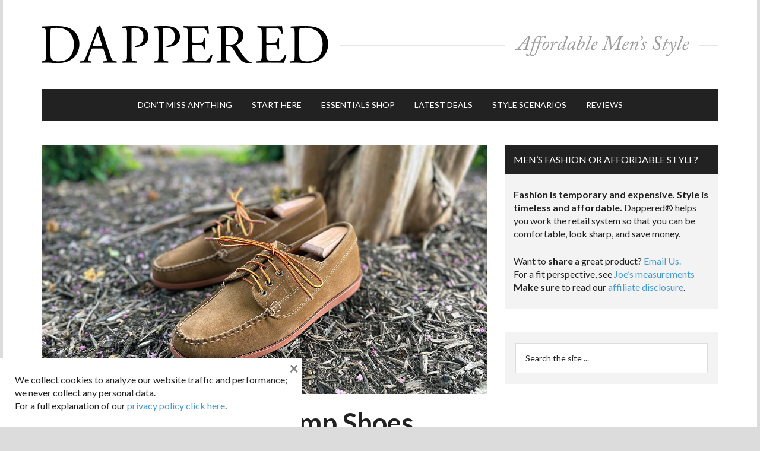

--- FILE ---
content_type: text/html; charset=utf-8
request_url: https://www.google.com/recaptcha/api2/aframe
body_size: 183
content:
<!DOCTYPE HTML><html><head><meta http-equiv="content-type" content="text/html; charset=UTF-8"></head><body><script nonce="Ky3XjNTj0J6vd1Uo_2xlgw">/** Anti-fraud and anti-abuse applications only. See google.com/recaptcha */ try{var clients={'sodar':'https://pagead2.googlesyndication.com/pagead/sodar?'};window.addEventListener("message",function(a){try{if(a.source===window.parent){var b=JSON.parse(a.data);var c=clients[b['id']];if(c){var d=document.createElement('img');d.src=c+b['params']+'&rc='+(localStorage.getItem("rc::a")?sessionStorage.getItem("rc::b"):"");window.document.body.appendChild(d);sessionStorage.setItem("rc::e",parseInt(sessionStorage.getItem("rc::e")||0)+1);localStorage.setItem("rc::h",'1769030862865');}}}catch(b){}});window.parent.postMessage("_grecaptcha_ready", "*");}catch(b){}</script></body></html>